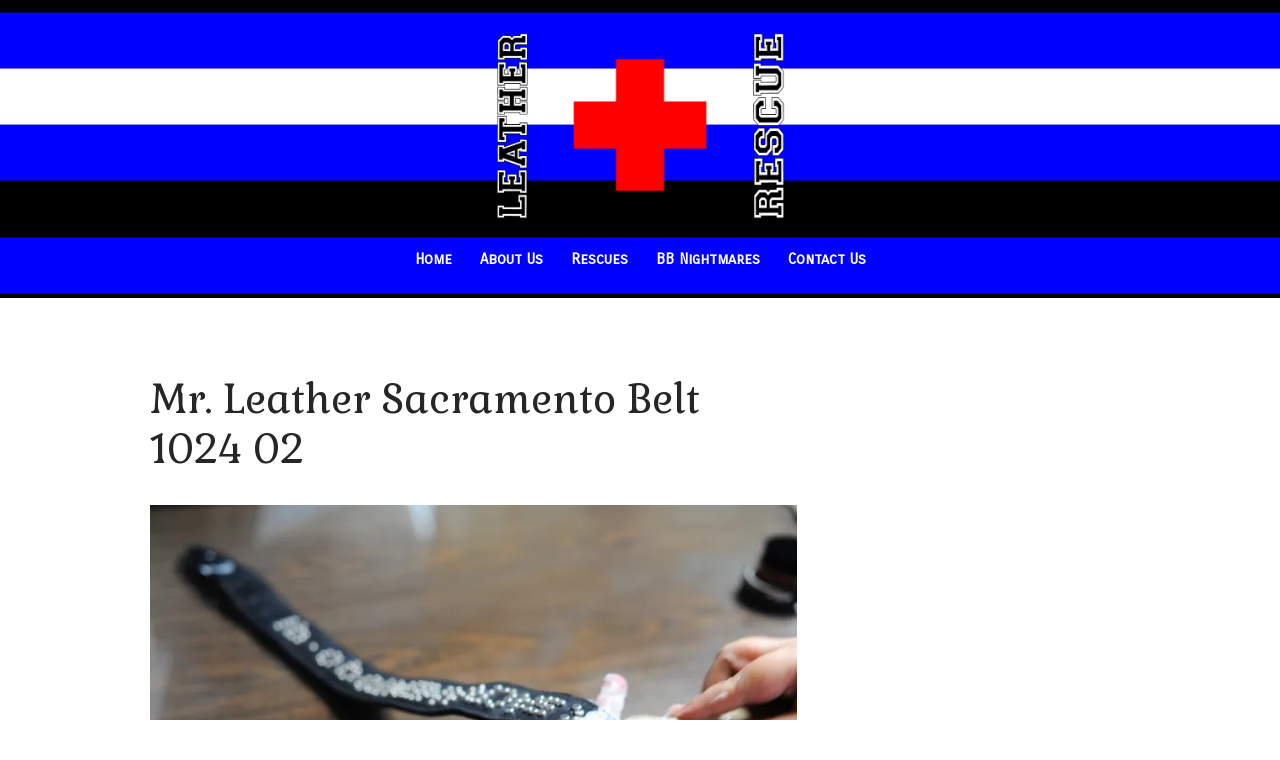

--- FILE ---
content_type: text/html; charset=UTF-8
request_url: https://leather911.com/mr-leather-sacramento-belt-1024-02/
body_size: 8329
content:
<!DOCTYPE html>
<html lang="en-US">
<head>
	<meta charset="UTF-8">
	<meta name="viewport" content="width=device-width,initial-scale=1,maximum-scale=1,user-scalable=no">
	<title>Mr. Leather Sacramento Belt 1024 02 &#8211; Leather Rescue</title>
<meta name='robots' content='max-image-preview:large' />
<link rel='dns-prefetch' href='//secure.gravatar.com' />
<link rel='dns-prefetch' href='//stats.wp.com' />
<link rel='dns-prefetch' href='//fonts.googleapis.com' />
<link rel='dns-prefetch' href='//v0.wordpress.com' />
<link rel='dns-prefetch' href='//widgets.wp.com' />
<link rel='preconnect' href='//c0.wp.com' />
<link rel='preconnect' href='//i0.wp.com' />
<link rel="alternate" type="application/rss+xml" title="Leather Rescue &raquo; Feed" href="https://leather911.com/feed/" />
<link rel="alternate" type="application/rss+xml" title="Leather Rescue &raquo; Comments Feed" href="https://leather911.com/comments/feed/" />
<link rel="alternate" type="application/rss+xml" title="Leather Rescue &raquo; Mr. Leather Sacramento Belt 1024 02 Comments Feed" href="https://leather911.com/feed/?attachment_id=1772" />
<link rel="alternate" title="oEmbed (JSON)" type="application/json+oembed" href="https://leather911.com/wp-json/oembed/1.0/embed?url=https%3A%2F%2Fleather911.com%2Fmr-leather-sacramento-belt-1024-02%2F" />
<link rel="alternate" title="oEmbed (XML)" type="text/xml+oembed" href="https://leather911.com/wp-json/oembed/1.0/embed?url=https%3A%2F%2Fleather911.com%2Fmr-leather-sacramento-belt-1024-02%2F&#038;format=xml" />
			<style>
			#wp-admin-bar-layers-edit-layout .ab-icon:before{
				font-family: "layers-interface" !important;
				content: "\e62f" !important;
				font-size: 16px !important;
			}
			</style>
		<style id='wp-img-auto-sizes-contain-inline-css' type='text/css'>
img:is([sizes=auto i],[sizes^="auto," i]){contain-intrinsic-size:3000px 1500px}
/*# sourceURL=wp-img-auto-sizes-contain-inline-css */
</style>
<style id='wp-emoji-styles-inline-css' type='text/css'>

	img.wp-smiley, img.emoji {
		display: inline !important;
		border: none !important;
		box-shadow: none !important;
		height: 1em !important;
		width: 1em !important;
		margin: 0 0.07em !important;
		vertical-align: -0.1em !important;
		background: none !important;
		padding: 0 !important;
	}
/*# sourceURL=wp-emoji-styles-inline-css */
</style>
<link rel='stylesheet' id='wp-block-library-css' href='https://c0.wp.com/c/6.9/wp-includes/css/dist/block-library/style.min.css' type='text/css' media='all' />
<style id='classic-theme-styles-inline-css' type='text/css'>
/*! This file is auto-generated */
.wp-block-button__link{color:#fff;background-color:#32373c;border-radius:9999px;box-shadow:none;text-decoration:none;padding:calc(.667em + 2px) calc(1.333em + 2px);font-size:1.125em}.wp-block-file__button{background:#32373c;color:#fff;text-decoration:none}
/*# sourceURL=/wp-includes/css/classic-themes.min.css */
</style>
<link rel='stylesheet' id='mediaelement-css' href='https://c0.wp.com/c/6.9/wp-includes/js/mediaelement/mediaelementplayer-legacy.min.css' type='text/css' media='all' />
<link rel='stylesheet' id='wp-mediaelement-css' href='https://c0.wp.com/c/6.9/wp-includes/js/mediaelement/wp-mediaelement.min.css' type='text/css' media='all' />
<style id='jetpack-sharing-buttons-style-inline-css' type='text/css'>
.jetpack-sharing-buttons__services-list{display:flex;flex-direction:row;flex-wrap:wrap;gap:0;list-style-type:none;margin:5px;padding:0}.jetpack-sharing-buttons__services-list.has-small-icon-size{font-size:12px}.jetpack-sharing-buttons__services-list.has-normal-icon-size{font-size:16px}.jetpack-sharing-buttons__services-list.has-large-icon-size{font-size:24px}.jetpack-sharing-buttons__services-list.has-huge-icon-size{font-size:36px}@media print{.jetpack-sharing-buttons__services-list{display:none!important}}.editor-styles-wrapper .wp-block-jetpack-sharing-buttons{gap:0;padding-inline-start:0}ul.jetpack-sharing-buttons__services-list.has-background{padding:1.25em 2.375em}
/*# sourceURL=https://leather911.com/wp-content/plugins/jetpack/_inc/blocks/sharing-buttons/view.css */
</style>
<style id='global-styles-inline-css' type='text/css'>
:root{--wp--preset--aspect-ratio--square: 1;--wp--preset--aspect-ratio--4-3: 4/3;--wp--preset--aspect-ratio--3-4: 3/4;--wp--preset--aspect-ratio--3-2: 3/2;--wp--preset--aspect-ratio--2-3: 2/3;--wp--preset--aspect-ratio--16-9: 16/9;--wp--preset--aspect-ratio--9-16: 9/16;--wp--preset--color--black: #000000;--wp--preset--color--cyan-bluish-gray: #abb8c3;--wp--preset--color--white: #ffffff;--wp--preset--color--pale-pink: #f78da7;--wp--preset--color--vivid-red: #cf2e2e;--wp--preset--color--luminous-vivid-orange: #ff6900;--wp--preset--color--luminous-vivid-amber: #fcb900;--wp--preset--color--light-green-cyan: #7bdcb5;--wp--preset--color--vivid-green-cyan: #00d084;--wp--preset--color--pale-cyan-blue: #8ed1fc;--wp--preset--color--vivid-cyan-blue: #0693e3;--wp--preset--color--vivid-purple: #9b51e0;--wp--preset--gradient--vivid-cyan-blue-to-vivid-purple: linear-gradient(135deg,rgb(6,147,227) 0%,rgb(155,81,224) 100%);--wp--preset--gradient--light-green-cyan-to-vivid-green-cyan: linear-gradient(135deg,rgb(122,220,180) 0%,rgb(0,208,130) 100%);--wp--preset--gradient--luminous-vivid-amber-to-luminous-vivid-orange: linear-gradient(135deg,rgb(252,185,0) 0%,rgb(255,105,0) 100%);--wp--preset--gradient--luminous-vivid-orange-to-vivid-red: linear-gradient(135deg,rgb(255,105,0) 0%,rgb(207,46,46) 100%);--wp--preset--gradient--very-light-gray-to-cyan-bluish-gray: linear-gradient(135deg,rgb(238,238,238) 0%,rgb(169,184,195) 100%);--wp--preset--gradient--cool-to-warm-spectrum: linear-gradient(135deg,rgb(74,234,220) 0%,rgb(151,120,209) 20%,rgb(207,42,186) 40%,rgb(238,44,130) 60%,rgb(251,105,98) 80%,rgb(254,248,76) 100%);--wp--preset--gradient--blush-light-purple: linear-gradient(135deg,rgb(255,206,236) 0%,rgb(152,150,240) 100%);--wp--preset--gradient--blush-bordeaux: linear-gradient(135deg,rgb(254,205,165) 0%,rgb(254,45,45) 50%,rgb(107,0,62) 100%);--wp--preset--gradient--luminous-dusk: linear-gradient(135deg,rgb(255,203,112) 0%,rgb(199,81,192) 50%,rgb(65,88,208) 100%);--wp--preset--gradient--pale-ocean: linear-gradient(135deg,rgb(255,245,203) 0%,rgb(182,227,212) 50%,rgb(51,167,181) 100%);--wp--preset--gradient--electric-grass: linear-gradient(135deg,rgb(202,248,128) 0%,rgb(113,206,126) 100%);--wp--preset--gradient--midnight: linear-gradient(135deg,rgb(2,3,129) 0%,rgb(40,116,252) 100%);--wp--preset--font-size--small: 13px;--wp--preset--font-size--medium: 20px;--wp--preset--font-size--large: 36px;--wp--preset--font-size--x-large: 42px;--wp--preset--spacing--20: 0.44rem;--wp--preset--spacing--30: 0.67rem;--wp--preset--spacing--40: 1rem;--wp--preset--spacing--50: 1.5rem;--wp--preset--spacing--60: 2.25rem;--wp--preset--spacing--70: 3.38rem;--wp--preset--spacing--80: 5.06rem;--wp--preset--shadow--natural: 6px 6px 9px rgba(0, 0, 0, 0.2);--wp--preset--shadow--deep: 12px 12px 50px rgba(0, 0, 0, 0.4);--wp--preset--shadow--sharp: 6px 6px 0px rgba(0, 0, 0, 0.2);--wp--preset--shadow--outlined: 6px 6px 0px -3px rgb(255, 255, 255), 6px 6px rgb(0, 0, 0);--wp--preset--shadow--crisp: 6px 6px 0px rgb(0, 0, 0);}:where(.is-layout-flex){gap: 0.5em;}:where(.is-layout-grid){gap: 0.5em;}body .is-layout-flex{display: flex;}.is-layout-flex{flex-wrap: wrap;align-items: center;}.is-layout-flex > :is(*, div){margin: 0;}body .is-layout-grid{display: grid;}.is-layout-grid > :is(*, div){margin: 0;}:where(.wp-block-columns.is-layout-flex){gap: 2em;}:where(.wp-block-columns.is-layout-grid){gap: 2em;}:where(.wp-block-post-template.is-layout-flex){gap: 1.25em;}:where(.wp-block-post-template.is-layout-grid){gap: 1.25em;}.has-black-color{color: var(--wp--preset--color--black) !important;}.has-cyan-bluish-gray-color{color: var(--wp--preset--color--cyan-bluish-gray) !important;}.has-white-color{color: var(--wp--preset--color--white) !important;}.has-pale-pink-color{color: var(--wp--preset--color--pale-pink) !important;}.has-vivid-red-color{color: var(--wp--preset--color--vivid-red) !important;}.has-luminous-vivid-orange-color{color: var(--wp--preset--color--luminous-vivid-orange) !important;}.has-luminous-vivid-amber-color{color: var(--wp--preset--color--luminous-vivid-amber) !important;}.has-light-green-cyan-color{color: var(--wp--preset--color--light-green-cyan) !important;}.has-vivid-green-cyan-color{color: var(--wp--preset--color--vivid-green-cyan) !important;}.has-pale-cyan-blue-color{color: var(--wp--preset--color--pale-cyan-blue) !important;}.has-vivid-cyan-blue-color{color: var(--wp--preset--color--vivid-cyan-blue) !important;}.has-vivid-purple-color{color: var(--wp--preset--color--vivid-purple) !important;}.has-black-background-color{background-color: var(--wp--preset--color--black) !important;}.has-cyan-bluish-gray-background-color{background-color: var(--wp--preset--color--cyan-bluish-gray) !important;}.has-white-background-color{background-color: var(--wp--preset--color--white) !important;}.has-pale-pink-background-color{background-color: var(--wp--preset--color--pale-pink) !important;}.has-vivid-red-background-color{background-color: var(--wp--preset--color--vivid-red) !important;}.has-luminous-vivid-orange-background-color{background-color: var(--wp--preset--color--luminous-vivid-orange) !important;}.has-luminous-vivid-amber-background-color{background-color: var(--wp--preset--color--luminous-vivid-amber) !important;}.has-light-green-cyan-background-color{background-color: var(--wp--preset--color--light-green-cyan) !important;}.has-vivid-green-cyan-background-color{background-color: var(--wp--preset--color--vivid-green-cyan) !important;}.has-pale-cyan-blue-background-color{background-color: var(--wp--preset--color--pale-cyan-blue) !important;}.has-vivid-cyan-blue-background-color{background-color: var(--wp--preset--color--vivid-cyan-blue) !important;}.has-vivid-purple-background-color{background-color: var(--wp--preset--color--vivid-purple) !important;}.has-black-border-color{border-color: var(--wp--preset--color--black) !important;}.has-cyan-bluish-gray-border-color{border-color: var(--wp--preset--color--cyan-bluish-gray) !important;}.has-white-border-color{border-color: var(--wp--preset--color--white) !important;}.has-pale-pink-border-color{border-color: var(--wp--preset--color--pale-pink) !important;}.has-vivid-red-border-color{border-color: var(--wp--preset--color--vivid-red) !important;}.has-luminous-vivid-orange-border-color{border-color: var(--wp--preset--color--luminous-vivid-orange) !important;}.has-luminous-vivid-amber-border-color{border-color: var(--wp--preset--color--luminous-vivid-amber) !important;}.has-light-green-cyan-border-color{border-color: var(--wp--preset--color--light-green-cyan) !important;}.has-vivid-green-cyan-border-color{border-color: var(--wp--preset--color--vivid-green-cyan) !important;}.has-pale-cyan-blue-border-color{border-color: var(--wp--preset--color--pale-cyan-blue) !important;}.has-vivid-cyan-blue-border-color{border-color: var(--wp--preset--color--vivid-cyan-blue) !important;}.has-vivid-purple-border-color{border-color: var(--wp--preset--color--vivid-purple) !important;}.has-vivid-cyan-blue-to-vivid-purple-gradient-background{background: var(--wp--preset--gradient--vivid-cyan-blue-to-vivid-purple) !important;}.has-light-green-cyan-to-vivid-green-cyan-gradient-background{background: var(--wp--preset--gradient--light-green-cyan-to-vivid-green-cyan) !important;}.has-luminous-vivid-amber-to-luminous-vivid-orange-gradient-background{background: var(--wp--preset--gradient--luminous-vivid-amber-to-luminous-vivid-orange) !important;}.has-luminous-vivid-orange-to-vivid-red-gradient-background{background: var(--wp--preset--gradient--luminous-vivid-orange-to-vivid-red) !important;}.has-very-light-gray-to-cyan-bluish-gray-gradient-background{background: var(--wp--preset--gradient--very-light-gray-to-cyan-bluish-gray) !important;}.has-cool-to-warm-spectrum-gradient-background{background: var(--wp--preset--gradient--cool-to-warm-spectrum) !important;}.has-blush-light-purple-gradient-background{background: var(--wp--preset--gradient--blush-light-purple) !important;}.has-blush-bordeaux-gradient-background{background: var(--wp--preset--gradient--blush-bordeaux) !important;}.has-luminous-dusk-gradient-background{background: var(--wp--preset--gradient--luminous-dusk) !important;}.has-pale-ocean-gradient-background{background: var(--wp--preset--gradient--pale-ocean) !important;}.has-electric-grass-gradient-background{background: var(--wp--preset--gradient--electric-grass) !important;}.has-midnight-gradient-background{background: var(--wp--preset--gradient--midnight) !important;}.has-small-font-size{font-size: var(--wp--preset--font-size--small) !important;}.has-medium-font-size{font-size: var(--wp--preset--font-size--medium) !important;}.has-large-font-size{font-size: var(--wp--preset--font-size--large) !important;}.has-x-large-font-size{font-size: var(--wp--preset--font-size--x-large) !important;}
:where(.wp-block-post-template.is-layout-flex){gap: 1.25em;}:where(.wp-block-post-template.is-layout-grid){gap: 1.25em;}
:where(.wp-block-term-template.is-layout-flex){gap: 1.25em;}:where(.wp-block-term-template.is-layout-grid){gap: 1.25em;}
:where(.wp-block-columns.is-layout-flex){gap: 2em;}:where(.wp-block-columns.is-layout-grid){gap: 2em;}
:root :where(.wp-block-pullquote){font-size: 1.5em;line-height: 1.6;}
/*# sourceURL=global-styles-inline-css */
</style>
<link rel='stylesheet' id='layers-google-fonts-css' href='//fonts.googleapis.com/css?family=Montserrat%3Aregular%2C700%7CGabriela%3Aregular%7CCarrois+Gothic+SC%3Aregular&#038;ver=1.0.3' type='text/css' media='all' />
<link rel='stylesheet' id='layers-framework-css' href='https://leather911.com/wp-content/themes/layers-elementor/assets/css/framework.css?ver=1.0.3' type='text/css' media='all' />
<link rel='stylesheet' id='layers-components-css' href='https://leather911.com/wp-content/themes/layers-elementor/assets/css/components.css?ver=1.0.3' type='text/css' media='all' />
<link rel='stylesheet' id='layers-responsive-css' href='https://leather911.com/wp-content/themes/layers-elementor/assets/css/responsive.css?ver=1.0.3' type='text/css' media='all' />
<link rel='stylesheet' id='layers-icon-fonts-css' href='https://leather911.com/wp-content/themes/layers-elementor/assets/css/layers-icons.css?ver=1.0.3' type='text/css' media='all' />
<link rel='stylesheet' id='layers-pro-css' href='https://leather911.com/wp-content/themes/layers-elementor/assets/css/layers-pro.css?ver=1.0.3' type='text/css' media='all' />
<link rel='stylesheet' id='layers-style-css' href='https://leather911.com/wp-content/themes/layers-elementor/style.css?ver=1.0.3' type='text/css' media='all' />
<script type="text/javascript" src="https://c0.wp.com/c/6.9/wp-includes/js/jquery/jquery.min.js" id="jquery-core-js"></script>
<script type="text/javascript" src="https://c0.wp.com/c/6.9/wp-includes/js/jquery/jquery-migrate.min.js" id="jquery-migrate-js"></script>
<script type="text/javascript" src="https://leather911.com/wp-content/themes/layers-elementor/assets/js/plugins.js?ver=1.0.3" id="layers-plugins-js"></script>
<script type="text/javascript" id="layers-framework-js-extra">
/* <![CDATA[ */
var layers_script_settings = {"header_sticky_breakpoint":"270"};
//# sourceURL=layers-framework-js-extra
/* ]]> */
</script>
<script type="text/javascript" src="https://leather911.com/wp-content/themes/layers-elementor/assets/js/layers.framework.js?ver=1.0.3" id="layers-framework-js"></script>
<script type="text/javascript" src="https://leather911.com/wp-content/themes/layers-elementor/assets/js/layers-pro.js?ver=1.0.3" id="layers-pro-js"></script>
<link rel="https://api.w.org/" href="https://leather911.com/wp-json/" /><link rel="alternate" title="JSON" type="application/json" href="https://leather911.com/wp-json/wp/v2/media/1772" /><link rel="EditURI" type="application/rsd+xml" title="RSD" href="https://leather911.com/xmlrpc.php?rsd" />
<meta name="generator" content="WordPress 6.9" />
<link rel="canonical" href="https://leather911.com/mr-leather-sacramento-belt-1024-02/" />
<link rel='shortlink' href='https://wp.me/abTyBf-sA' />
		<!-- Custom Logo: hide header text -->
		<style id="custom-logo-css" type="text/css">
			.sitetitle, .tagline {
				position: absolute;
				clip-path: inset(50%);
			}
		</style>
			<style>img#wpstats{display:none}</style>
		<style type="text/css" id="layers-inline-styles-header">

 body { font-family: "Montserrat", Helvetica, sans-serif;} 

 h1,h2,h3,h4,h5,h6, .heading { font-family: "Gabriela", Helvetica, sans-serif;} 

 .header-site nav.nav-horizontal .menu li { font-family: "Carrois Gothic SC", Helvetica, sans-serif;} 

 button, .button, input[type=submit] { font-family: "Carrois Gothic SC", Helvetica, sans-serif;} 

 .header-site.invert .nav-horizontal > ul > li, .header-site .nav-horizontal > ul > li { margin: 0px 6px;;} 

 .header-site.invert .nav-horizontal > ul > li:hover > a, .header-site .nav-horizontal > ul > li:hover > a { color: #ff0000;text-shadow: 0 1px rgba(0,0,0,0.3);} 

 .header-site.invert .nav-horizontal > ul > li > a, .header-site .nav-horizontal > ul > li > a, .header-search a { border-radius: 4px;padding: 4px 8px;} 

 .header-site.invert .sub-menu li a, .header-site .sub-menu li a { color: #0008fc;} 

 .header-site.invert .sub-menu li:hover a, .header-site .sub-menu li:hover a { color: #4d52fd;} 

 input[type="button"], input[type="submit"], button, .button, .form-submit input[type="submit"] { border-width: 0px;border-radius: 4px;} 

 .invert input[type="button"], .invert input[type="submit"], .invert button, .invert .button, .invert .form-submit input[type="submit"] { border-width: 0px;border-radius: 0px;} 

@media only screen and ( min-width: 769px ) {.header-site:not( .is_stuck ) {padding-top    : 25px ;padding-bottom : 25px ;}}

 .custom-logo-link img, .site-logo-link img, .mark img { width: auto;max-height: 200px;} 

 .header-site, .header-site.header-sticky { background-color: #000000;background-image: url( 'https://i0.wp.com/leather911.com/wp-content/uploads/2020/12/Leather-Stripes-Header2.png?fit=2000%2C395&ssl=1' );background-repeat: no-repeat;background-position: center;} 

.footer-site {background-color: #000000;}

.sidebar .well {background-color: #FFFFFF;}</style>			<meta property="og:title" content="Mr. Leather Sacramento Belt 1024 02" />
							<meta property="og:description" content="Cleaning with saddle soap." />
						<meta property="og:type" content="website" />
			<meta property="og:url" content="https://leather911.com/mr-leather-sacramento-belt-1024-02/" />
					<meta name="generator" content="Elementor 3.34.2; features: additional_custom_breakpoints; settings: css_print_method-external, google_font-enabled, font_display-auto">
<style type="text/css">.recentcomments a{display:inline !important;padding:0 !important;margin:0 !important;}</style>			<style>
				.e-con.e-parent:nth-of-type(n+4):not(.e-lazyloaded):not(.e-no-lazyload),
				.e-con.e-parent:nth-of-type(n+4):not(.e-lazyloaded):not(.e-no-lazyload) * {
					background-image: none !important;
				}
				@media screen and (max-height: 1024px) {
					.e-con.e-parent:nth-of-type(n+3):not(.e-lazyloaded):not(.e-no-lazyload),
					.e-con.e-parent:nth-of-type(n+3):not(.e-lazyloaded):not(.e-no-lazyload) * {
						background-image: none !important;
					}
				}
				@media screen and (max-height: 640px) {
					.e-con.e-parent:nth-of-type(n+2):not(.e-lazyloaded):not(.e-no-lazyload),
					.e-con.e-parent:nth-of-type(n+2):not(.e-lazyloaded):not(.e-no-lazyload) * {
						background-image: none !important;
					}
				}
			</style>
			
<!-- Jetpack Open Graph Tags -->
<meta property="og:type" content="article" />
<meta property="og:title" content="Mr. Leather Sacramento Belt 1024 02" />
<meta property="og:url" content="https://leather911.com/mr-leather-sacramento-belt-1024-02/" />
<meta property="og:description" content="Cleaning with saddle soap." />
<meta property="article:published_time" content="2020-12-05T00:41:02+00:00" />
<meta property="article:modified_time" content="2020-12-08T08:19:31+00:00" />
<meta property="og:site_name" content="Leather Rescue" />
<meta property="og:image" content="https://leather911.com/wp-content/uploads/2020/12/Mr.-Leather-Sacramento-Belt-1024-02.jpg" />
<meta property="og:image:alt" content="" />
<meta property="og:locale" content="en_US" />
<meta name="twitter:text:title" content="Mr. Leather Sacramento Belt 1024 02" />
<meta name="twitter:image" content="https://i0.wp.com/leather911.com/wp-content/uploads/2020/12/Mr.-Leather-Sacramento-Belt-1024-02.jpg?fit=1024%2C681&#038;ssl=1&#038;w=640" />
<meta name="twitter:card" content="summary_large_image" />

<!-- End Jetpack Open Graph Tags -->
<link rel="icon" href="https://leather911.com/wp-content/uploads/2020/12/favicon.ico" sizes="32x32" />
<link rel="icon" href="https://leather911.com/wp-content/uploads/2020/12/favicon.ico" sizes="192x192" />
<link rel="apple-touch-icon" href="https://leather911.com/wp-content/uploads/2020/12/favicon.ico" />
<meta name="msapplication-TileImage" content="https://leather911.com/wp-content/uploads/2020/12/favicon.ico" />
</head>
<body class="attachment wp-singular attachment-template-default single single-attachment postid-1772 attachmentid-1772 attachment-jpeg wp-custom-logo wp-theme-layers-elementor body-header-logo-center-top right-sidebar layers-pro-active layers-animate opacity-0 elementor-default elementor-kit-365">
	<div class="wrapper invert off-canvas-right" id="off-canvas-right">
    <a class="close-canvas" data-toggle="#off-canvas-right" data-toggle-class="open">
        <i class="l-close"></i>
        Close    </a>

    <div class="content nav-mobile clearfix">
        <nav class="nav nav-vertical"><ul id="menu-main" class="menu"><li id="menu-item-139" class="menu-item menu-item-type-post_type menu-item-object-page menu-item-home menu-item-139"><a href="https://leather911.com/">Home</a></li>
<li id="menu-item-518" class="menu-item menu-item-type-post_type menu-item-object-page menu-item-518"><a href="https://leather911.com/aboutus/">About Us</a></li>
<li id="menu-item-140" class="menu-item menu-item-type-post_type menu-item-object-page menu-item-140"><a href="https://leather911.com/rescues/">Rescues</a></li>
<li id="menu-item-1454" class="menu-item menu-item-type-post_type menu-item-object-page menu-item-1454"><a href="https://leather911.com/bbnightmares/">BB Nightmares</a></li>
<li id="menu-item-1991" class="menu-item menu-item-type-post_type menu-item-object-page menu-item-1991"><a href="https://leather911.com/contactus/">Contact Us</a></li>
</ul></nav>    </div>
    <aside id="search-2" class="content widget widget_search"><form role="search" method="get" class="search-form" action="https://leather911.com/">
				<label>
					<span class="screen-reader-text">Search for:</span>
					<input type="search" class="search-field" placeholder="Search &hellip;" value="" name="s" />
				</label>
				<input type="submit" class="search-submit" value="Search" />
			</form></aside><aside id="recent-comments-2" class="content widget widget_recent_comments"><h5 class="section-nav-title">Recent Comments</h5><ul id="recentcomments"></ul></aside><aside id="archives-2" class="content widget widget_archive"><h5 class="section-nav-title">Archives</h5>
			<ul>
							</ul>

			</aside><aside id="categories-2" class="content widget widget_categories"><h5 class="section-nav-title">Categories</h5>
			<ul>
				<li class="cat-item-none">No categories</li>			</ul>

			</aside><aside id="meta-2" class="content widget widget_meta"><h5 class="section-nav-title">Meta</h5>
		<ul>
						<li><a href="https://leather911.com/wp-login.php">Log in</a></li>
			<li><a href="https://leather911.com/feed/">Entries feed</a></li>
			<li><a href="https://leather911.com/comments/feed/">Comments feed</a></li>

			<li><a href="https://wordpress.org/">WordPress.org</a></li>
		</ul>

		</aside></div>		<div class="wrapper-site">
					
			
			
			<section class="header-site content header-center layers-logo-custom invert">
					            <div class=" header-block">
					<div class="logo">
	
	<a href="https://leather911.com/" class="custom-logo-link" rel="home"><img fetchpriority="high" width="796" height="475" src="https://i0.wp.com/leather911.com/wp-content/uploads/2020/11/Leather-Rescue-Header-e1606270070474.png?fit=796%2C475&amp;ssl=1" class="custom-logo" alt="Leather Rescue" decoding="async" /></a>		<div class="site-description">
						<h3 class="sitename sitetitle"><a href="https://leather911.com">Leather Rescue</a></h3>
			<p class="tagline"></p>
					</div>
	</div>

<nav class="nav nav-horizontal">
    
    <ul id="menu-main-1" class="menu"><li class="menu-item menu-item-type-post_type menu-item-object-page menu-item-home menu-item-139"><a href="https://leather911.com/">Home</a></li>
<li class="menu-item menu-item-type-post_type menu-item-object-page menu-item-518"><a href="https://leather911.com/aboutus/">About Us</a></li>
<li class="menu-item menu-item-type-post_type menu-item-object-page menu-item-140"><a href="https://leather911.com/rescues/">Rescues</a></li>
<li class="menu-item menu-item-type-post_type menu-item-object-page menu-item-1454"><a href="https://leather911.com/bbnightmares/">BB Nightmares</a></li>
<li class="menu-item menu-item-type-post_type menu-item-object-page menu-item-1991"><a href="https://leather911.com/contactus/">Contact Us</a></li>
</ul>
    
    
<a class="responsive-nav"  data-toggle="#off-canvas-right" data-toggle-class="open">
	<span class="l-menu"></span>
</a>
</nav>				</div>
							</section>

							<section id="wrapper-content" class="wrapper-content">
<div id="post-1772" class="layers-content-main clearfix post-1772 attachment type-attachment status-inherit hentry container">
	<div class="grid">

		
		
							<article class="column span-8">
						
	<header class="section-title large post-header">
							<h1 class="heading">Mr. Leather Sacramento Belt 1024 02</h1>
			</header>

		<img width="660" height="439" src="https://i0.wp.com/leather911.com/wp-content/uploads/2020/12/Mr.-Leather-Sacramento-Belt-1024-02.jpg?fit=660%2C439&amp;ssl=1" class="attachment-large size-large" alt="" decoding="async" srcset="https://i0.wp.com/leather911.com/wp-content/uploads/2020/12/Mr.-Leather-Sacramento-Belt-1024-02.jpg?w=1024&amp;ssl=1 1024w, https://i0.wp.com/leather911.com/wp-content/uploads/2020/12/Mr.-Leather-Sacramento-Belt-1024-02.jpg?resize=300%2C200&amp;ssl=1 300w, https://i0.wp.com/leather911.com/wp-content/uploads/2020/12/Mr.-Leather-Sacramento-Belt-1024-02.jpg?resize=768%2C511&amp;ssl=1 768w" sizes="(max-width: 660px) 100vw, 660px" />	
			<div class="story post-story">
	
	
	
			</div>
	
	<div id="comments" class="push-top-large">
	
		<div id="respond" class="comment-respond">
		<h3 id="reply-title" class="comment-reply-title">Leave a Reply <small><a rel="nofollow" id="cancel-comment-reply-link" href="/mr-leather-sacramento-belt-1024-02/#respond" style="display:none;">Cancel reply</a></small></h3><p class="must-log-in">You must be <a href="https://leather911.com/wp-login.php?redirect_to=https%3A%2F%2Fleather911.com%2Fmr-leather-sacramento-belt-1024-02%2F">logged in</a> to post a comment.</p>	</div><!-- #respond -->
	
</div><!-- #comments .comments-area -->
				</article>
			
		
															</div>
</div>


			<div id="back-to-top">
				<a href="#top">Back to top</a>
			</div> <!-- back-to-top -->

		</section>

		
		
<section id="footer" class="footer-site invert">
		<div class="container content clearfix">
		
								<div class="grid">
													<div class="column span-3 ">
											</div>
									<div class="column span-3 ">
											</div>
									<div class="column span-3 ">
											</div>
									<div class="column span-3 last">
											</div>
							</div>
					
				<div class="grid copyright">
							<div class="column span-6">
					<p class="site-text">© Leather Rescue 2020. All Rights Reserved.</p>
				</div>
						<div class="column span-6 clearfix t-right">
							</div>
		</div>
			</div>
	</section><!-- END / FOOTER -->


		<div class="search-interface-overlay">
			<form role="search" method="get" class="search-interface-holder" action="https://leather911.com/">
				<label class="search-text">
					Search:				</label>
				<input
					type="text"
					id="layers-modal-search-field"
					class="search-field"
					placeholder="Type Something"
					value=""
					name="s"
					title="Search for:"
					autocomplete="off"
					autocapitalize="off"
				>
			</form>
			<a href="#" class="search-close">
				<i class="l-close"></i>
			</a>
		</div>
		


	</div><!-- END / MAIN SITE #wrapper -->
		<script type="speculationrules">
{"prefetch":[{"source":"document","where":{"and":[{"href_matches":"/*"},{"not":{"href_matches":["/wp-*.php","/wp-admin/*","/wp-content/uploads/*","/wp-content/*","/wp-content/plugins/*","/wp-content/themes/layers-elementor/*","/*\\?(.+)"]}},{"not":{"selector_matches":"a[rel~=\"nofollow\"]"}},{"not":{"selector_matches":".no-prefetch, .no-prefetch a"}}]},"eagerness":"conservative"}]}
</script>
			<script>
				const lazyloadRunObserver = () => {
					const lazyloadBackgrounds = document.querySelectorAll( `.e-con.e-parent:not(.e-lazyloaded)` );
					const lazyloadBackgroundObserver = new IntersectionObserver( ( entries ) => {
						entries.forEach( ( entry ) => {
							if ( entry.isIntersecting ) {
								let lazyloadBackground = entry.target;
								if( lazyloadBackground ) {
									lazyloadBackground.classList.add( 'e-lazyloaded' );
								}
								lazyloadBackgroundObserver.unobserve( entry.target );
							}
						});
					}, { rootMargin: '200px 0px 200px 0px' } );
					lazyloadBackgrounds.forEach( ( lazyloadBackground ) => {
						lazyloadBackgroundObserver.observe( lazyloadBackground );
					} );
				};
				const events = [
					'DOMContentLoaded',
					'elementor/lazyload/observe',
				];
				events.forEach( ( event ) => {
					document.addEventListener( event, lazyloadRunObserver );
				} );
			</script>
			<script type="text/javascript" src="https://c0.wp.com/c/6.9/wp-includes/js/comment-reply.min.js" id="comment-reply-js" async="async" data-wp-strategy="async" fetchpriority="low"></script>
<script type="text/javascript" id="jetpack-stats-js-before">
/* <![CDATA[ */
_stq = window._stq || [];
_stq.push([ "view", {"v":"ext","blog":"175780741","post":"1772","tz":"-5","srv":"leather911.com","j":"1:15.4"} ]);
_stq.push([ "clickTrackerInit", "175780741", "1772" ]);
//# sourceURL=jetpack-stats-js-before
/* ]]> */
</script>
<script type="text/javascript" src="https://stats.wp.com/e-202604.js" id="jetpack-stats-js" defer="defer" data-wp-strategy="defer"></script>
<script id="wp-emoji-settings" type="application/json">
{"baseUrl":"https://s.w.org/images/core/emoji/17.0.2/72x72/","ext":".png","svgUrl":"https://s.w.org/images/core/emoji/17.0.2/svg/","svgExt":".svg","source":{"concatemoji":"https://leather911.com/wp-includes/js/wp-emoji-release.min.js?ver=6.9"}}
</script>
<script type="module">
/* <![CDATA[ */
/*! This file is auto-generated */
const a=JSON.parse(document.getElementById("wp-emoji-settings").textContent),o=(window._wpemojiSettings=a,"wpEmojiSettingsSupports"),s=["flag","emoji"];function i(e){try{var t={supportTests:e,timestamp:(new Date).valueOf()};sessionStorage.setItem(o,JSON.stringify(t))}catch(e){}}function c(e,t,n){e.clearRect(0,0,e.canvas.width,e.canvas.height),e.fillText(t,0,0);t=new Uint32Array(e.getImageData(0,0,e.canvas.width,e.canvas.height).data);e.clearRect(0,0,e.canvas.width,e.canvas.height),e.fillText(n,0,0);const a=new Uint32Array(e.getImageData(0,0,e.canvas.width,e.canvas.height).data);return t.every((e,t)=>e===a[t])}function p(e,t){e.clearRect(0,0,e.canvas.width,e.canvas.height),e.fillText(t,0,0);var n=e.getImageData(16,16,1,1);for(let e=0;e<n.data.length;e++)if(0!==n.data[e])return!1;return!0}function u(e,t,n,a){switch(t){case"flag":return n(e,"\ud83c\udff3\ufe0f\u200d\u26a7\ufe0f","\ud83c\udff3\ufe0f\u200b\u26a7\ufe0f")?!1:!n(e,"\ud83c\udde8\ud83c\uddf6","\ud83c\udde8\u200b\ud83c\uddf6")&&!n(e,"\ud83c\udff4\udb40\udc67\udb40\udc62\udb40\udc65\udb40\udc6e\udb40\udc67\udb40\udc7f","\ud83c\udff4\u200b\udb40\udc67\u200b\udb40\udc62\u200b\udb40\udc65\u200b\udb40\udc6e\u200b\udb40\udc67\u200b\udb40\udc7f");case"emoji":return!a(e,"\ud83e\u1fac8")}return!1}function f(e,t,n,a){let r;const o=(r="undefined"!=typeof WorkerGlobalScope&&self instanceof WorkerGlobalScope?new OffscreenCanvas(300,150):document.createElement("canvas")).getContext("2d",{willReadFrequently:!0}),s=(o.textBaseline="top",o.font="600 32px Arial",{});return e.forEach(e=>{s[e]=t(o,e,n,a)}),s}function r(e){var t=document.createElement("script");t.src=e,t.defer=!0,document.head.appendChild(t)}a.supports={everything:!0,everythingExceptFlag:!0},new Promise(t=>{let n=function(){try{var e=JSON.parse(sessionStorage.getItem(o));if("object"==typeof e&&"number"==typeof e.timestamp&&(new Date).valueOf()<e.timestamp+604800&&"object"==typeof e.supportTests)return e.supportTests}catch(e){}return null}();if(!n){if("undefined"!=typeof Worker&&"undefined"!=typeof OffscreenCanvas&&"undefined"!=typeof URL&&URL.createObjectURL&&"undefined"!=typeof Blob)try{var e="postMessage("+f.toString()+"("+[JSON.stringify(s),u.toString(),c.toString(),p.toString()].join(",")+"));",a=new Blob([e],{type:"text/javascript"});const r=new Worker(URL.createObjectURL(a),{name:"wpTestEmojiSupports"});return void(r.onmessage=e=>{i(n=e.data),r.terminate(),t(n)})}catch(e){}i(n=f(s,u,c,p))}t(n)}).then(e=>{for(const n in e)a.supports[n]=e[n],a.supports.everything=a.supports.everything&&a.supports[n],"flag"!==n&&(a.supports.everythingExceptFlag=a.supports.everythingExceptFlag&&a.supports[n]);var t;a.supports.everythingExceptFlag=a.supports.everythingExceptFlag&&!a.supports.flag,a.supports.everything||((t=a.source||{}).concatemoji?r(t.concatemoji):t.wpemoji&&t.twemoji&&(r(t.twemoji),r(t.wpemoji)))});
//# sourceURL=https://leather911.com/wp-includes/js/wp-emoji-loader.min.js
/* ]]> */
</script>
</body>
</html>